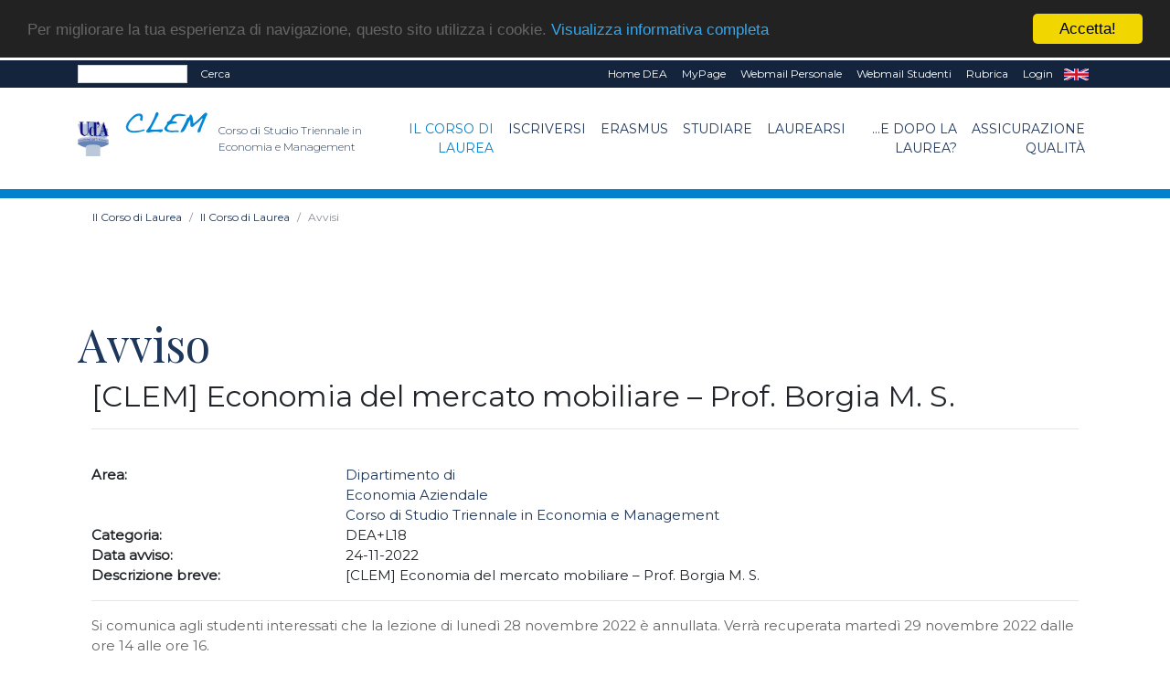

--- FILE ---
content_type: text/html; charset=UTF-8
request_url: https://clem.unich.it/avviso-clem-economia-del-mercato-mobiliare-prof-borgia-m-s-4846
body_size: 34757
content:
<!doctype html PUBLIC "-//W3C//DTD HTML+RDFa 1.1//EN">
<html lang="it" dir="ltr" version="HTML+RDFa 1.1" xmlns:content="http://purl.org/rss/1.0/modules/content/"
	xmlns:dc="http://purl.org/dc/terms/" xmlns:foaf="http://xmlns.com/foaf/0.1/" xmlns:og="http://ogp.me/ns#"
	xmlns:rdfs="http://www.w3.org/2000/01/rdf-schema#" xmlns:sioc="http://rdfs.org/sioc/ns#"
	xmlns:sioct="http://rdfs.org/sioc/types#" xmlns:skos="http://www.w3.org/2004/02/skos/core#"
	xmlns:xsd="http://www.w3.org/2001/XMLSchema#">

<!--
Page    : index / DEC Unich
Version : 1.0
Author  : DEC
URI     : https://www.dec.unich.it
-->

<head>
	<title>
		Avviso | CLEM
	</title>

	<meta charset="utf-8">
	<meta name="viewport" content="width=device-width, initial-scale=1, shrink-to-fit=no">
	<meta name="description" content="Avviso - CLEM" />
	<meta name="keywords"
		content="università, d'annunzio, chieti, pescara, studi, offerta formativa, informatica, universita, laurea, abruzzo">
	<meta name="GM" content="PG" />
	<link rel="icon" type="image/x-icon" href="favicon.ico" />

	<!-- Font -->
<!--Montserrat + Playfair-->
<link href="https://fonts.googleapis.com/css?family=Montserrat:300,400|Playfair+Display:400,700" rel="stylesheet">

<!-- Bootstrap CSS -->
<link rel="stylesheet" href="html-new/css/bootstrap.min.css">
<!-- Bootstrap Calendar CSS -->
<link rel="stylesheet" href="html-new/css/bootstrap-datetimepicker.css">
<!-- Themify Icons -->
<link rel="stylesheet" href="html-new/css/themify-icons.css">
<!-- Owl carousel -->
<link rel="stylesheet" href="html-new/css/owl.carousel.min.css">

<!-- Flickity per slider -->
<link rel="stylesheet" href="https://unpkg.com/flickity@2.3.0/dist/flickity.min.css">
<script src="https://unpkg.com/flickity@2.3.0/dist/flickity.pkgd.min.js"></script>

<!-- Main css -->
<link href="html-new/css/style.css" rel="stylesheet">

<link href="html-new/css/orientamento.css" rel="stylesheet">

<!--font awesome-->
<link rel="stylesheet" href="https://use.fontawesome.com/releases/v5.3.1/css/all.css" integrity="sha384-mzrmE5qonljUremFsqc01SB46JvROS7bZs3IO2EmfFsd15uHvIt+Y8vEf7N7fWAU" crossorigin="anonymous">

     
<!-- Begin Cookie Consent plugin by Silktide - http://silktide.com/cookieconsent -->
<script type="text/javascript">
    window.cookieconsent_options = {"message":"Per migliorare la tua esperienza di navigazione, questo sito utilizza i cookie.","dismiss":"Accetta!","learnMore":"Visualizza informativa completa","link":"visualizza.php?type=pagina&id=57","theme":"dark-top"};
</script>

<script type="text/javascript" src="//cdnjs.cloudflare.com/ajax/libs/cookieconsent2/1.0.9/cookieconsent.min.js"></script>
<!-- End Cookie Consent plugin -->

<!-- da qui in poi andrebbe solo in scripts_bottom -->
<!-- jQuery and Bootstrap -->
<script src="html-new/js/jquery-3.4.1.min.js"></script>
<script src="html-new/js/bootstrap.bundle.min.js"></script>
<!-- Plugins JS -->
<script src="html-new/js/owl.carousel.min.js"></script>
<!-- Custom JS -->
<!--<script src="html-new/js/script.js"></script>-->

<script src="html-new/js/bootstrap-table.js"></script>
<script src="html-new/js/locale/bootstrap-table-it-IT.js"></script>

	
	<link href="html-new/css/custom/style_color16.css" rel="stylesheet" media="screen">
		<!--<script src="html/js/jquery-1.7.2.min.js" type="text/javascript"></script>-->
	<!--[if lt IE 9]>
		<script src="html/js/modernizr.custom.js"></script>
	<![endif]-->




<!-- Place inside the <head> of your HTML -->
<script type="text/javascript" src="html-new/js/tinymce/tinymce.min.js"></script>
<script type="text/javascript">
tinymce.init({
    selector: "textarea#mceEditor",  
    language : 'it',
    plugins: [
         "advlist autolink link image lists charmap print preview hr anchor pagebreak spellchecker",
         "searchreplace wordcount visualblocks visualchars code fullscreen insertdatetime media nonbreaking",
         "save table contextmenu directionality emoticons template paste textcolor responsivefilemanager"
   ],

//   toolbar: "insertfile undo redo | styleselect | bold italic | alignleft aligncenter alignright alignjustify | bullist numlist outdent indent | link image | print preview media fullpage | forecolor backcolor emoticons",
   toolbar1: "undo redo | bold italic underline | alignleft aligncenter alignright alignjustify | bullist numlist outdent indent | styleselect",
   toolbar2: "| responsivefilemanager | link unlink anchor | image media | forecolor backcolor emoticons | print preview fullpage code ",
   image_advtab: true ,
   /*image_list: [ 
        
        {title: 'Blank', value: 'html/images/black.gif'} 
    ] ,*/
   
   external_filemanager_path:"/html/js/filemanager/", //qui c'era /dec/
   filemanager_title:"Gestione File" ,
   external_plugins: { "filemanager" : "/sitoDEChtml/html/js/filemanager/plugin.min.js" }//qui c'era /dec/

   
   
 });
</script>

<script type="text/javascript">
tinymce.init({
  selector: 'textarea#mceEditorLite',
  height: 100,
  menubar: false,
  plugins: [
    'advlist autolink lists link image charmap print preview anchor',
    'searchreplace visualblocks code fullscreen',
    'insertdatetime media table contextmenu paste code'
  ],
  toolbar: 'undo redo | bold italic |  bullist numlist outdent indent'
});
</script>


<script type="text/javascript">
function my_submit_cerca(){
	var form = window.document.forms["cerca"];
	if (trim(form.testo.value)==''){
		alert("Inserire il testo da cercare");return;
	}
	form.submit();
}
</script>


<script type="text/javascript" src="html-new/js/ts_picker.js">

//Script by Denis Gritcyuk: tspicker@yahoo.com
//Submitted to JavaScript Kit (http://javascriptkit.com)
//Visit http://javascriptkit.com for this script

</script>

<script type="text/javascript">

function isEmail(string) {
if (string.search(/^\w+((-\w+)|(\.\w+))*\@\w+((\.|-)\w+)*\.\w+$/) != -1)
return 1;
else
return 0;
}


function my_submit_ml(){
	var form = window.document.forms["ml"];
	if (isEmail(form.email.value)==0){
		alert("Inserire un indirizzo email valido");return;
	}
	form.submit();
}



</script>

<script type="text/javascript">
function new_window (url) {
link=window.open(url,"Link","toolbar=0,resizable=1,location=1,directories=0,menubar=0,width=760,height=600,scrollbars=2");

}

function trim(inputString) {
   // Removes leading and trailing spaces from the passed string. Also removes
   // consecutive spaces and replaces it with one space. If something besides
   // a string is passed in (null, custom object, etc.) then return the input.
   if (typeof inputString != "string") { return inputString; }
   var retValue = inputString;
   var ch = retValue.substring(0, 1);
   while (ch == " ") { // Check for spaces at the beginning of the string
      retValue = retValue.substring(1, retValue.length);
      ch = retValue.substring(0, 1);
   }
   ch = retValue.substring(retValue.length-1, retValue.length);
   while (ch == " ") { // Check for spaces at the end of the string
      retValue = retValue.substring(0, retValue.length-1);
      ch = retValue.substring(retValue.length-1, retValue.length);
   }
   while (retValue.indexOf("  ") != -1) { // Note that there are two spaces in the string - look for multiple spaces within the string
      retValue = retValue.substring(0, retValue.indexOf("  ")) + retValue.substring(retValue.indexOf("  ")+1, retValue.length); // Again, there are two spaces in each of the strings
   }
   return retValue; // Return the trimmed string back to the user
} // Ends the "trim" function

function my_alfanumerico(alphane) {
	var numaric = alphane;
	for(var j=0; j<numaric.length; j++)
		{
		  var alphaa = numaric.charAt(j);
		  var hh = alphaa.charCodeAt(0);
		  if (!((hh > 47 && hh<59) || (hh > 64 && hh<91) || (hh > 96 && hh<123) || (hh == 46)))
		  {
			 return false;
		  }
		}
 return true;
}

</script>

<script>// <![CDATA[
$(document).ready(function(){
            // Add minus icon for collapse element which is open by default
            $(".collapse.show").each(function(){
                $(this).prev(".card-header").find(".fa").addClass("fa-minus").removeClass("fa-plus");
            });
            
            // Toggle plus minus icon on show hide of collapse element
            $(".collapse").on('show.bs.collapse', function(){
                $(this).prev(".card-header").find(".fa").removeClass("fa-plus").addClass("fa-minus");
            }).on('hide.bs.collapse', function(){
                $(this).prev(".card-header").find(".fa").removeClass("fa-minus").addClass("fa-plus");
            });
        });
// ]]></script>

<script type="text/javascript" src="html-new/js/md5.js"></script>

<script type="text/javascript" src="html-new/js/ahah.js"></script>

</head>

<body data-spy="scroll" data-target="#navbar" data-offset="30">
	<!--<div id="skip-link">
    <a href="#main-content" class="element-invisible element-focusable">Salta al contenuto principale</a>
  </div>-->
	<script language="javascript">
function my_submit_confirm_ricerca(){
	var form = window.document.forms["form_ricerca"];
	var stringa=form.ricerca.value;
	return false;
	return trim(stringa).length>3;
}
</script>

<script language="javascript">
function login_ateneo(){
	window.location = "https://economia.unich.it/loginUDA/loginUDA.php?HTTP_HOST=clem.unich.it&REQUEST_URI=%2Favviso-clem-economia-del-mercato-mobiliare-prof-borgia-m-s-4846";
}
</script>

<script>	
	$(document).click(function(){
		$('#result').css("background-color","#14243c");
    	$('#result').hide();
	});
	
	$(document).ready(function(){
		function load_data(query)
		{
			$('#result').show;
			$.ajax({
				url:"ricerca_fetch.php",
				method:"POST",
				data:{
					query:query,
					gruppo:"2225"
				},
				success:function(data)
				{
					$('#result').show();
					$('#result').css("background-color","#ffffff");
					$('#result').html(data);
				}
			});
		}
		$('#edit-search-keys').keyup(function(){
			var search = $(this).val();
			if(search != '')
			{
				load_data(search);
			}
			else
			{
				load_data();
			}
		});
	});
</script>

<script>
	$(document).ready(function(){
		var my_id = '#menu_' + 10090;
		$(my_id).addClass('active'); 
	});
</script>
<div id="msgDiv"></div>

<div class="nav-menu-top">
	<div class="container">
		<div class="row">
			<div class="col-md-12">
				<nav class="navbar navbar-expand-md navbar-dark">
					<div class="d-flex flex-grow-1">
						<form class="form-inline" title="form_ricerca" name ="form_ricerca" action="ricerca.php" method="get" id="google-appliance-block-form" accept-charset="UTF-8">
							<input type="hidden" title="gruppo" name="gruppo" value="2225" />
							<input class="form-control form-control-sm w-50 float-left" type="text" id="edit-search-keys" name="ricerca" placeholder=""
								aria-label="Search">
							<input type="hidden" title="form_build_id" name="form_build_id" value="form-q6p9aNHR4_nC8NVTF1JvUodZJQvWa9D-ftkDXWIPgLQ" />
							<input type="hidden" title="form_id" name="form_id" value="google_appliance_block_form" />
							<button class="float-left my-0 ml-sm-2 text-white" type="submit" id="edit-submit" name="op"
								onClick="return(my_submit_confirm_ricerca)">Cerca</button>
						</form>
					</div>
					<button class="navbar-toggler" type="button" data-toggle="collapse" data-target="#navbarCollapse" aria-controls="navbar" aria-expanded="false" aria-label="Toggle navigation"> <span class="ti-more-alt"></span> </button>
					<div class="collapse navbar-collapse w-90 flex-md-column" id="navbarCollapse"
						style="font-size: 12px;">
						<ul class="navbar-nav ml-auto flex-nowrap">
							
														<li class="nav-item leaf text-right">
								<a href="visualizza.php?type=gruppo&id=2126" class="nav-link py-1 text-white"
									title="">Home DEA</a>
							</li>	
							<li class="nav-item leaf text-right">
								<a href="https://www.unich.it/node/7208" class="nav-link py-1 text-white"
									title="MyPage" target="_blank">MyPage</a>
							</li>
							<li class="nav-item leaf text-right">
								<a href="http://webmail.unich.it/horde/imp/" class="nav-link py-1 text-white"
									title="Webmail Personale" target="_blank">Webmail Personale</a>
							</li>
							<li class="nav-item leaf text-right">
								<a href="https://mail.studenti.unich.it/" class="nav-link py-1 text-white"
									title="Webmail Studenti" target="_blank">Webmail Studenti</a>
							</li>
							<li class="nav-item leaf text-right">
								<a href="https://www.unich.it/rubrica" class="nav-link py-1 text-white"
									title="Rubrica">Rubrica</a>
							</li>
							<li class="nav-item leaf text-right">
								<a href="https://economia.unich.it/loginUDA/loginUDA.php?HTTP_HOST=clem.unich.it&REQUEST_URI=%2Favviso-clem-economia-del-mercato-mobiliare-prof-borgia-m-s-4846" class="nav-link py-1 text-white"
									title="Login">Login</a>
							</li>
							<li class="nav-item leaf text-right"  style="display:none">
								<a href="set_language.php?lang=it" class="nav-link py-1 text-white" title="IT"
									target="_self">IT</a>
							</li>
							<li class="nav-item leaf text-right" >
								<a href="set_language.php?lang=en" class="nav-link py-1 text-white" title="EN"
									target="_self">EN</a>
							</li>
						</ul>
					</div>
				</nav>
			</div>
		</div>
		<div class="row">
			<div id="result" class="col-md-4"></div>
		</div>
	</div>
</div>
<div class="nav-menu">
	<!-- Nav Menu -->
	<div class="container">
		<div class="row">
			<div class="col-md-12">
				<nav class="navbar navbar-light navbar-expand-lg">
					<a class="navbar-brand mr-0" href="https://www.unich.it/">
						<img src="html-new/images/logo_1.png" width="50" class="img-fluid py-2" alt="logo UdA">
					</a> 
					<a class="navbar-brand" href="visualizza.php?type=gruppo&id=2225" title="Return to the Corso di Studio Triennale in Economia e Management home page"> 	
							<img src="html-new/images/categorie/clem.png" alt="Corso di Studio Triennale in Economia e Management" width="95" class="img-fluid py-2 ml-3" alt="logo Dipartimento">
							<span class="navbar-text ml-1 mb-2">Corso di Studio Triennale in Economia e Management</span>
						</a>
					<button class="navbar-toggler" type="button" data-toggle="collapse" data-target="#navbar" aria-controls="navbar" aria-expanded="false" aria-label="Toggle navigation"> <span class="navbar-toggler-icon"></span> </button>				
					<div class="collapse navbar-collapse" id="navbar">
					<ul class="navbar-nav ml-auto">
							
			<li class="nav-item dropdown text-right">
	<a class="nav-link  dropdown-toggle" href="#" id="menu_10090"  data-toggle="dropdown" aria-haspopup="true"
		aria-expanded="false" >Il Corso di Laurea</a>
	<ul class="dropdown-menu" aria-labelledby="menu_10090">
		
      		<li><a class="nav-item text-right dropdown-item" href="visualizza.php?type=gruppo&id=2225" >Home</a></li>	
      	
      		<li><a class="nav-item text-right dropdown-item" href="visualizza.php?type=pagina&id=433" >Il CLEM in breve..</a></li>	
      	
      		<li><a class="nav-item text-right dropdown-item" href="visualizza.php?type=pagina&id=424" >Organi</a></li>	
      	
      		<li><a class="nav-item text-right dropdown-item" href="pag_persone.php?gruppo=2225" >Persone</a></li>	
      	
      		<li><a class="nav-item text-right dropdown-item" href="pag_appuntamenti.php?gruppo=2225" >Avvisi</a></li>	
      	
      		<li><a class="nav-item text-right dropdown-item" href="pag_documenti.php?gruppo=2225" >Documenti</a></li>	
      	
      		<li><a class="nav-item text-right dropdown-item" href="visualizza.php?type=pagina&id=407" >Normativa</a></li>	
      	
	</ul>
</li>
		
			<li class="nav-item dropdown text-right">
	<a class="nav-link  dropdown-toggle" href="#" id="menu_10096"  data-toggle="dropdown" aria-haspopup="true"
		aria-expanded="false" >Iscriversi</a>
	<ul class="dropdown-menu" aria-labelledby="menu_10096">
		
      		<li><a class="nav-item text-right dropdown-item" href="visualizza.php?type=pagina&id=409" >Presentazione del corso</a></li>	
      	
      		<li><a class="nav-item text-right dropdown-item" href="visualizza.php?type=pagina&id=390" >Orientamento studenti</a></li>	
      	
      		<li><a class="nav-item text-right dropdown-item" href="visualizza.php?type=pagina&id=389" >Guida all'immatricolazione</a></li>	
      	
      		<li><a class="nav-item text-right dropdown-item" href="visualizza.php?type=pagina&id=626" >Modalità di ammissione e obblighi formativi aggiuntivi (OFA)</a></li>	
      	
      		<li><a class="nav-item text-right dropdown-item" href="visualizza.php?type=pagina&id=601" >Percorso part-time</a></li>	
      	
      		<li><a class="nav-item text-right dropdown-item" href="visualizza.php?type=pagina&id=1362" >Studenti internazionali</a></li>	
      	
	</ul>
</li>
		
			<li class="nav-item text-right"> 
    <a class="nav-link" id="menu_26498" href="visualizza.php?type=pagina&id=599" >Erasmus</a>
</li>
		
			<li class="nav-item dropdown text-right">
	<a class="nav-link  dropdown-toggle" href="#" id="menu_10100"  data-toggle="dropdown" aria-haspopup="true"
		aria-expanded="false" >Studiare</a>
	<ul class="dropdown-menu" aria-labelledby="menu_10100">
		
      		<li><a class="nav-item text-right dropdown-item" href="visualizza.php?type=pagina&id=587" >Orario ricevimento docenti</a></li>	
      	
      		<li><a class="nav-item text-right dropdown-item" href="visualizza.php?type=pagina&id=416" >Orario delle lezioni</a></li>	
      	
      		<li><a class="nav-item text-right dropdown-item" href="visualizza.php?type=pagina&id=415" >Calendario didattico</a></li>	
      	
      		<li><a class="nav-item text-right dropdown-item" href="visualizza.php?type=pagina&id=417" >Appelli d'esame</a></li>	
      	
      		<li><a class="nav-item text-right dropdown-item" href="pag_sezioni.php?tipo=INS&gruppo=2225" >Insegnamenti</a></li>	
      	
      		<li><a class="nav-item text-right dropdown-item" href="https://www.unich.it/didattica/offerta-formativa/schede-insegnamenti" target="_blank">Sillaby</a></li>	
      	
      		<li><a class="nav-item text-right dropdown-item" href="visualizza.php?type=pagina&id=413" >Regolamento didattico</a></li>	
      	
      		<li><a class="nav-item text-right dropdown-item" href="visualizza.php?type=pagina&id=414" >Piano di studio</a></li>	
      	
      		<li><a class="nav-item text-right dropdown-item" href="visualizza.php?type=pagina&id=418" >Tutors</a></li>	
      	
      		<li><a class="nav-item text-right dropdown-item" href="visualizza.php?type=pagina&id=419" >Stage e tirocini</a></li>	
      	
      		<li><a class="nav-item text-right dropdown-item" href="visualizza.php?type=pagina&id=853" >Dottori Commercialisti e Consulenti del Lavoro</a></li>	
      	
	</ul>
</li>
		
			<li class="nav-item dropdown text-right">
	<a class="nav-link  dropdown-toggle" href="#" id="menu_10107"  data-toggle="dropdown" aria-haspopup="true"
		aria-expanded="false" >Laurearsi</a>
	<ul class="dropdown-menu" aria-labelledby="menu_10107">
		
      		<li><a class="nav-item text-right dropdown-item" href="visualizza.php?type=pagina&id=421" >Esame finale di laurea</a></li>	
      	
	</ul>
</li>
		
			<li class="nav-item dropdown text-right">
	<a class="nav-link  dropdown-toggle" href="#" id="menu_10110"  data-toggle="dropdown" aria-haspopup="true"
		aria-expanded="false" >...e dopo la laurea?</a>
	<ul class="dropdown-menu" aria-labelledby="menu_10110">
		
      		<li><a class="nav-item text-right dropdown-item" href="visualizza.php?type=pagina&id=422" >Proseguire gli studi</a></li>	
      	
      		<li><a class="nav-item text-right dropdown-item" href="visualizza.php?type=pagina&id=423" >Il mondo del lavoro</a></li>	
      	
	</ul>
</li>
		
			<li class="nav-item dropdown text-right">
	<a class="nav-link  dropdown-toggle" href="" id="menu_17490"  data-toggle="dropdown" aria-haspopup="true"
		aria-expanded="false" >Assicurazione Qualità</a>
	<ul class="dropdown-menu" aria-labelledby="menu_17490">
		
      		<li><a class="nav-item text-right dropdown-item" href="visualizza.php?type=pagina&id=426" >Documenti AQ</a></li>	
      	
      		<li><a class="nav-item text-right dropdown-item" href="visualizza.php?type=pagina&id=427" >Indicatori AQ</a></li>	
      	
      		<li><a class="nav-item text-right dropdown-item" href="visualizza.php?type=pagina&id=1465" >Requisiti AQ</a></li>	
      	
      		<li><a class="nav-item text-right dropdown-item" href="visualizza.php?type=pagina&id=550" >Estratti verbali</a></li>	
      	
	</ul>
</li>
		

					</ul>
					</div>
				</nav>
			</div>
		</div>
	</div>
	
	<!-- il topmenu è dentro intestazione.html  -->
	
    </div> <!--  chiude il div in intestazione.html -->
	 
 
	
<div class="section bread">
	<div class="container">
	<nav aria-label="breadcrumb">
	  <ol class="breadcrumb" style="background-color: #fff; font-size: 12px;">
		
			<li class="breadcrumb-item "><a href="#">Il Corso di Laurea</a></li>
		
			<li class="breadcrumb-item "><a href="#">Il Corso di Laurea</a></li>
		
		<li class="breadcrumb-item active" aria-current="page">Avvisi</li>
	  </ol>
	</nav>
	</div>
</div>
	
	

	<div  id="intro">
		   
	</div>

	<div class="section">
		<div class="container">
			
			<div class="section-title">
				<h1 style="text-align: left;">
					Avviso
				</h1>
			</div>
			
			<div class="row">
				<div class="col-md-12">
					<div class="col-sm-12">
<h2>[CLEM] Economia del mercato mobiliare – Prof. Borgia M. S.</h2>

<p class="intro"></p>
<hr>
<div class="row">
    <div class="col-12 center">
            
    </div>
</div>
<br>
<div class="row visualizza">
    <div class="col-3">
        <span class="title-multi-row">Area:</span>
    </div>
	<div class="col-9">
        <span><a href="visualizza.php?type=gruppo&id=2126" target="_self">Dipartimento di<br>Economia Aziendale</a></span>      
    </div> 
    
	<div class="col-3">
        <span class="title-multi-row"></span>
    </div>
	<div class="col-9">
        <span><a href="visualizza.php?type=gruppo&id=2225" target="_self">Corso di Studio Triennale in Economia e Management</a></span>      
    </div> 
	
    <div class="col-3">
        <span class="title-multi-row">Categoria:</span>
    </div>
    <div class="col-9">
        <span>DEA+L18</span>      
    </div> 
    <div class="col-3"  >
        <span class="title-multi-row">Data avviso:</span>
    </div>
    <div class="col-9" >
        <span>24-11-2022&nbsp;</span>      
    </div> 
    <!--
	<div class="col-3" style="display:none">
        <span class="title-multi-row">Data fine:</span>
    </div>
    <div class="col-9" style="display:none">
        <span>&nbsp;</span>      
    </div>  
	-->
	<div class="col-3" >
        <span class="title-multi-row">Descrizione breve:</span>
    </div>
    <div class="col-9" >
        <span>[CLEM] Economia del mercato mobiliare – Prof. Borgia M. S.&nbsp;</span>      
    </div>  	
</div>
<hr>        

		
<p>Si comunica agli studenti interessati che la lezione di luned&igrave; 28 novembre 2022 &egrave; annullata. Verr&agrave; recuperata marted&igrave; 29 novembre 2022 dalle ore 14 alle ore 16.</p>
<div class="tabbable">
	<ul class="nav nav-pills mb-3" role="tablist">
	
	</ul>
	<div class="tab-content">	
	
	</div>
</div>


		


	</div>
				</div>
				<div class="col-md-12">
					
					
					
				</div>
			</div>
		</div>



		<div class="section" id="contact">
			<div class="container">
				<div class="section-title">
					<h2 class="text-white">Scopri cosa vuol dire essere dell'Ud'A</h2>
				</div>
							<div class="row text-white text-center">
								<div class="col-lg-4">
									<span class="ti-map-alt"></span>
									<p><small>SEDE DI CHIETI</small><br />
										<small>Via dei Vestini,31<br />
											Centralino 0871.3551</small></p>
									<p><small>SEDE DI PESCARA</small><br />
										<small>Viale Pindaro,42<br />
											Centralino 085.45371</small></p>
								</div>
								<div class="col-lg-4">
									<span class="ti-pencil-alt"></span>
									<p><small>email: <a href="mailto:info@unich.it">info@unich.it</a></small><br />
										<small>PEC: <a
												href="mailto:ateneo@pec.unich.it">ateneo@pec.unich.it</a></small><br />
										<small>Partita IVA 01335970693</small><br /></p>
								</div>
								<div class="col-lg-4">
									<span class="ti-direction-alt"></span>
									<p>
										<a href="https://www.facebook.com/universitadannunzio" target="_blank"
											title="Facebook">
											<img alt="icona Facebook" src="html-new/images/ico_fb.png">
										</a>&nbsp;
										<a href="http://twitter.com/univUda" target="_blank" title="Twitter">
											<img alt="icona Twitter" src="html-new/images/ico_twitter.png">
										</a>
									</p>
									<p>
										<a href="http://www.youtube.com" title="Youtube" target="_blank">
											<img alt="icona Youtube" src="html-new/images/ico_yt.png">
										</a>&nbsp;
										<a href="https://www.instagram.com/" title="Instagram">
											<img alt="icona Instagram" src="html-new/images/ico_inst.png">
										</a>
									</p>
								</div>

								<div class="grid-4 region region-footer-fourth col-lg-4" id="region-footer-fourth">
	<div class="region-inner region-footer-fourth-inner">
		<div class="block block-block block-2 block-block-2 odd block-without-title" id="block-block-2">
			<div class="block-inner clearfix">
				<div class="content clearfix">			
					<p class="text-white mt-0 text-center"><strong>CORSO DI STUDIO TRIENNALE IN ECONOMIA E MANAGEMENT</strong></p>
					<p><p>Viale Pindaro, 42 - 65127 Pescara</p>
<p><strong>Seguici sui social!<br /></strong></p>
<p><a href="https://www.facebook.com/DeaUnich.Official" target="_blank"><img src="documenti/__0__uda/__2126__dea/social/facebook_w.png" alt="Seguici su Facebook" /></a><a href="https://www.instagram.com/deaunich.official/" target="_blank"><img src="documenti/__0__uda/__2126__dea/social/instagram-transparent.png" alt="Seguici su Instagram" /></a><a href="https://www.youtube.com/user/DEAuniv" target="_blank"><img src="documenti/__0__uda/__2126__dea/social/youtube_white.png" alt="Seguici su YouTube" /></a></p>
<p><strong>@deaunich.official</strong></p>
<p><strong><a title="Seguigi su LinkedIn" href="https://www.linkedin.com/school/deaunich" target="_blank"><img src="documenti/__0__uda/__2126__dea/social/linkedIn.png" alt="" /></a></strong></p>
<p><strong>@deaunich</strong></p></p>
				</div>
			</div>
		</div>
	</div>
</div>
								<div class="grid-4 region region-subfooter-first col-lg-4">
	<div class="region-inner region-subfooter-first-inner">
		<div class="block block-menu block-menu-footer block-menu-menu-footer odd block-without-title">
			<div class="block-inner clearfix">
				<div class="content clearfix">
					<p class="text-white mt-0 text-center"><strong>CORSI DI LAUREA TRIENNALE</strong></p>
					<ul class="menu">
						
                            <li class="leaf">
                                <a href="visualizza.php?type=gruppo&id=2225" title="CLEM">CLEM</a>
                            </li>
                        
					</ul>
					<p class="text-white mt-0 text-center"><strong>CORSI DI LAUREA MAGISTRALE</strong></p>
					<ul class="menu">
						
                            <li class="leaf">
                                <a href="visualizza.php?type=gruppo&id=2226" title="CLEMAM">CLEMAM</a>
                            </li>
                        
                            <li class="leaf">
                                <a href="visualizza.php?type=gruppo&id=3221" title="DIMA">DIMA</a>
                            </li>
                        
					</ul>
				</div>
			</div>
		</div>
	</div>
</div>					
<div class="grid-4 region region-subfooter-first col-lg-4">
	<div class="region-inner region-subfooter-first-inner">
		<div class="block block-menu block-menu-footer block-menu-menu-footer odd block-without-title">
			<div class="block-inner clearfix">
				<div class="content clearfix">
					<p class="text-white mt-0 text-center"><strong>DOTTORATI DI RICERCA</strong></p>
					<ul class="menu">
						
                            <li class="leaf">
                                <a href="visualizza.php?type=gruppo&id=3215" title="Accounting, Management and Business Economics">Accounting, Management and Business Economics</a>
                            </li>
                        
					</ul>
				</div>
			</div>
		</div>
	</div>
</div>
								

							</div>
						</div>
					</div>

					<footer class="light-bg py-3 my-0 text-center">
						<!-- Copyright  -->
						<p class="mb-2"><small>COPYRIGHT © 2020. ALL RIGHTS RESERVED - UNIVERSITÀ DEGLI STUDI GABRIELE D'ANNUNZIO - CHIETI/PESCARA</small>
							| <a href="/login.php">
								Login Alternativo
							</a>
						</p>
					</footer>
					
						<!-- bootstrap datepicker js -->
<script src="html-new/js/moment.min.js"></script>
<script src="html-new/js/locales.min.js"></script>
<script src="html-new/js/bootstrap-datetimepicker.min.js"></script>
<!-- bootstrap datepicker js END -->

<!--js per tabella docenti dinamica-->
<script src="html-new/js/mixitup.js"></script>

<!--script per funzionamento pag_persone-->
<script src="html-new/js/common-scripts.js"></script>
<script src="html-new/js/jquery.magnific-popup.js"></script>
<script type="text/javascript">
    $('.image-caption a').tooltip();
    $(function () {
        var filterList = {
            init: function () {
                // MixItUp plugin
                // http://mixitup.io
                $('#portfoliolist').mixitup({  
                    targetSelector: '.portfolio', 
                    filterSelector: '.filter',
                    effects: ['fade'],
                    easing: 'snap',
                    // call the hover effect
                    onMixEnd: filterList.hoverEffect()
                });
            },
            hoverEffect: function () {
                $("[rel='tooltip']").tooltip();
                // Simple parallax effect
                $('#portfoliolist .portfolio .portfolio-hover').hover( 
                    function(){
                        $(this).find('.image-caption').slideDown(250); //.fadeIn(250)
                    },
                    function(){
                        $(this).find('.image-caption').slideUp(250); //.fadeOut(205)
                    }
                );
            }
        };
        // Run the show!
        filterList.init();
    });
    $( document ).ready(function() {
        $('.magnefig').each(function(){
            $(this).magnificPopup({
                type:'image',
                removalDelay: 300,
                mainClass: 'mfp-fade'
            })
        });
    });
</script>

<script type="text/javascript">
    (function(a){(jQuery.browser=jQuery.browser||{}).mobile=/(android|bb\d+|meego).+mobile|avantgo|bada\/|blackberry|blazer|compal|elaine|fennec|hiptop|iemobile|ip(hone|od)|iris|kindle|lge |maemo|midp|mmp|mobile.+firefox|netfront|opera m(ob|in)i|palm( os)?|phone|p(ixi|re)\/|plucker|pocket|psp|series(4|6)0|symbian|treo|up\.(browser|link)|vodafone|wap|windows ce|xda|xiino/i.test(a)||/1207|6310|6590|3gso|4thp|50[1-6]i|770s|802s|a wa|abac|ac(er|oo|s\-)|ai(ko|rn)|al(av|ca|co)|amoi|an(ex|ny|yw)|aptu|ar(ch|go)|as(te|us)|attw|au(di|\-m|r |s )|avan|be(ck|ll|nq)|bi(lb|rd)|bl(ac|az)|br(e|v)w|bumb|bw\-(n|u)|c55\/|capi|ccwa|cdm\-|cell|chtm|cldc|cmd\-|co(mp|nd)|craw|da(it|ll|ng)|dbte|dc\-s|devi|dica|dmob|do(c|p)o|ds(12|\-d)|el(49|ai)|em(l2|ul)|er(ic|k0)|esl8|ez([4-7]0|os|wa|ze)|fetc|fly(\-|_)|g1 u|g560|gene|gf\-5|g\-mo|go(\.w|od)|gr(ad|un)|haie|hcit|hd\-(m|p|t)|hei\-|hi(pt|ta)|hp( i|ip)|hs\-c|ht(c(\-| |_|a|g|p|s|t)|tp)|hu(aw|tc)|i\-(20|go|ma)|i230|iac( |\-|\/)|ibro|idea|ig01|ikom|im1k|inno|ipaq|iris|ja(t|v)a|jbro|jemu|jigs|kddi|keji|kgt( |\/)|klon|kpt |kwc\-|kyo(c|k)|le(no|xi)|lg( g|\/(k|l|u)|50|54|\-[a-w])|libw|lynx|m1\-w|m3ga|m50\/|ma(te|ui|xo)|mc(01|21|ca)|m\-cr|me(rc|ri)|mi(o8|oa|ts)|mmef|mo(01|02|bi|de|do|t(\-| |o|v)|zz)|mt(50|p1|v )|mwbp|mywa|n10[0-2]|n20[2-3]|n30(0|2)|n50(0|2|5)|n7(0(0|1)|10)|ne((c|m)\-|on|tf|wf|wg|wt)|nok(6|i)|nzph|o2im|op(ti|wv)|oran|owg1|p800|pan(a|d|t)|pdxg|pg(13|\-([1-8]|c))|phil|pire|pl(ay|uc)|pn\-2|po(ck|rt|se)|prox|psio|pt\-g|qa\-a|qc(07|12|21|32|60|\-[2-7]|i\-)|qtek|r380|r600|raks|rim9|ro(ve|zo)|s55\/|sa(ge|ma|mm|ms|ny|va)|sc(01|h\-|oo|p\-)|sdk\/|se(c(\-|0|1)|47|mc|nd|ri)|sgh\-|shar|sie(\-|m)|sk\-0|sl(45|id)|sm(al|ar|b3|it|t5)|so(ft|ny)|sp(01|h\-|v\-|v )|sy(01|mb)|t2(18|50)|t6(00|10|18)|ta(gt|lk)|tcl\-|tdg\-|tel(i|m)|tim\-|t\-mo|to(pl|sh)|ts(70|m\-|m3|m5)|tx\-9|up(\.b|g1|si)|utst|v400|v750|veri|vi(rg|te)|vk(40|5[0-3]|\-v)|vm40|voda|vulc|vx(52|53|60|61|70|80|81|83|85|98)|w3c(\-| )|webc|whit|wi(g |nc|nw)|wmlb|wonu|x700|yas\-|your|zeto|zte\-/i.test(a.substr(0,4))})(navigator.userAgent||navigator.vendor||window.opera);

    //if($(window).width() >= 991){
    if(!jQuery.browser.mobile && $(window).width() >= 991) {
        $( ".dropdown-menu" ).css('margin-top',0);
        $( ".dropdown" )
        .mouseover(function() {
            $( this ).addClass('show').attr('aria-expanded',"true");
            $( this ).find('> .dropdown-menu').addClass('show');
        })
        .mouseout(function() {
            $( this ).removeClass('show').attr('aria-expanded',"false");
            $( this ).find('> .dropdown-menu').removeClass('show');
        });
    }

    $('.dropdown-menu a.dropdown-toggle').on('click', function (e) {
        if (!$(this).next().hasClass('show')) {
            $(this).parents('.dropdown-menu').first().find('.show').removeClass("show");
        }
        var $subMenu = $(this).next(".dropdown-menu");
        $subMenu.toggleClass('show');
        $(this).parents('li.nav-item.dropdown.show').on('hidden.bs.dropdown', function (e) {
            $('.dropdown-submenu .show').removeClass("show");
        });
        return false;
    });
</script>


</body>

</html>

--- FILE ---
content_type: text/css
request_url: https://clem.unich.it/html-new/css/custom/style_color16.css
body_size: 676
content:
/*
  Azzurro CLEMAM
  0281CD
*/
.btn-primary, .active:not(.breadcrumb-item):not(.nav-link):not(.tab-pane), .icon, .menu3 ,
.nav-pills .nav-link.active, .nav-pills .show>.nav-link, .accordion-title, .orie-line {
  background-color: #0281CD !important;
  border-color: #0281CD !important;
}
::selection, ::-moz-selection {
  background: #0281CD;
  color: #ffffff;
}
a:hover, #contact a:hover, .navbar-collapse a.nav-link:hover, .navbar-collapse a.nav-link.active,
.block-menu-block.block-menu-block-6 ul.menu li:before, .block ul.menu li:before, .block ul.page-box-list li.leaf:before,
.accordion .fa {
  color: #0281CD!important;
}
.nav-menu {
  border-bottom-color: #0281CD;
}